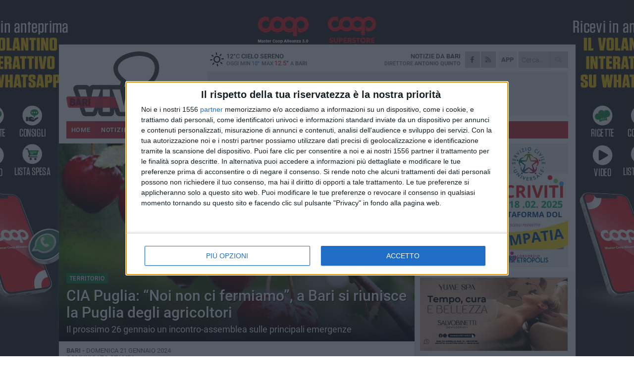

--- FILE ---
content_type: text/html; charset=utf-8
request_url: https://www.bariviva.it/notizie/cia-puglia-noi-non-ci-fermiamo-a-bari-si-riunisce-la-puglia-degli-agricoltori/
body_size: 20876
content:
<!DOCTYPE html>
<html lang="it" class="response svg fxd ">
<head prefix="og: http://ogp.me/ns# fb: http://ogp.me/ns/fb#">
    <title>CIA Puglia: “Noi non ci fermiamo”, a Bari si riunisce la Puglia degli agricoltori</title>
    <meta name="description" content="Il prossimo 26 gennaio un incontro-assemblea sulle principali emergenze " />
<meta name="viewport" content="width=device-width, initial-scale=1.0">    <meta name="apple-mobile-web-app-title" content="BariViva">
    <meta name="apple-mobile-web-app-status-bar-style" content="black-translucent">
<link rel="canonical" href="https://www.bariviva.it/notizie/cia-puglia-noi-non-ci-fermiamo-a-bari-si-riunisce-la-puglia-degli-agricoltori/" />    <link rel="amphtml" href="https://www.bariviva.it/amp/notizie/cia-puglia-noi-non-ci-fermiamo-a-bari-si-riunisce-la-puglia-degli-agricoltori/" />                    <link rel="apple-touch-icon" href="https://static.gocity.it/bariviva/img/touch-60.png">
    <link rel="apple-touch-icon" sizes="76x76" href="https://static.gocity.it/bariviva/img/touch-76.png">
    <link rel="apple-touch-icon" sizes="120x120" href="https://static.gocity.it/bariviva/img/touch-120.png">
    <link rel="apple-touch-icon" sizes="152x152" href="https://static.gocity.it/bariviva/img/touch-152.png">
    <link rel="icon" href="https://static.gocity.it/bariviva/img/favicon.ico" type="image/x-icon" />
    <link rel="icon" type="image/png" href="https://static.gocity.it/bariviva/img/favicon-32x32.png" sizes="32x32" />
    <link rel="icon" type="image/png" href="https://static.gocity.it/bariviva/img/favicon-16x16.png" sizes="16x16" />
    <link rel="alternate" type="application/rss+xml" href="https://www.bariviva.it/rss/" title="RSS feed BariViva" />
    <meta property="og:type" content="article" />
<meta property="og:url" content="https://www.bariviva.it/notizie/cia-puglia-noi-non-ci-fermiamo-a-bari-si-riunisce-la-puglia-degli-agricoltori/" />    <meta property="og:site_name" content="BariViva" />
<meta property="fb:app_id" content="468709354289690" />    <meta property="fb:pages" content="117976425539553" /><meta property="article:publisher" content="117976425539553" />    <meta property="og:title" content="CIA Puglia: “Noi non ci fermiamo”, a Bari si riunisce la Puglia degli agricoltori" />
    <meta property="og:description" content="Il prossimo 26 gennaio un incontro-assemblea sulle principali emergenze " />
    <meta property="og:image" content="https://bari.gocity.it/library/media/pioggia.jpg" />
    <meta property="article:section" content="Territorio" />
    <meta property="article:published_time" content="2024-01-21T08:00:00 GMT" />
    <meta property="article:modified_time" content="2024-01-19T15:24:30 GMT" />
<meta name="language" content="italian" /><meta name="google-site-verification" content="itugB4OP8UW48JFAh7S8iI_7HnJQH8sYlug-j7RgZtc" /><meta name="msvalidate.01" content="4BFAE9A7E4A3E9C22EA5C6CCD2C5FDE3" />    <link href="/bundles/css?v=dEeyNGnslQSdMQALmI0cEwyeZYLMDaeLtsKTp10fewU1" rel="preload" as="style" /><link href="/bundles/css?v=dEeyNGnslQSdMQALmI0cEwyeZYLMDaeLtsKTp10fewU1" rel="stylesheet"/>

    <link href="/bundles/deferred?v=EI2w7refD0IkrP_INU39w6BvGGKgAPw3aeDdDjBHlqI1" rel="preload" as="style" /><link href="/bundles/deferred?v=EI2w7refD0IkrP_INU39w6BvGGKgAPw3aeDdDjBHlqI1" rel="stylesheet"/>

    <link href="/bundles/icons?v=6URXDt_XKQp7_YTGi-536yZGVljGYpsX7yKYSj3eWm01" rel="preload" as="style" /><link href="/bundles/icons?v=6URXDt_XKQp7_YTGi-536yZGVljGYpsX7yKYSj3eWm01" rel="stylesheet"/>

    <link href="/style?v=142320" rel="stylesheet"><link href="/style?v=142320" rel="stylesheet" /><style>.svg #site-logo { background-image: url('https://static.gocity.it/bariviva/img/logo.svg');} .xmas.svg #site-logo { background-image: url('https://static.gocity.it/bariviva/img/logo-xmas.svg');} .svg .report-index #site .content, .report #site .content .section-logo span {background-image:url('https://static.gocity.it/bariviva/img/ireport.svg');} @media only screen and (max-width: 1023px) {.response.svg .collapse #site-logo { background-image: url('https://static.gocity.it/bariviva/img/logo-text-inv.svg'); }.response.svg.xmas .collapse #site-logo { background-image: url('https://static.gocity.it/bariviva/img/logo-text-inv-xmas.svg');}}
.ads-exp, .ads-exp a{max-height:70px;}</style>
    <script type="application/ld+json">[{ "@context": "http://schema.org", "@type":"WebSite","@id":"#website","name":"BariViva", "alternateName":"BariViva", "url":"https://www.bariviva.it", "potentialAction":{ "@type":"SearchAction","target":"https://www.bariviva.it/cerca/?search={search_term_string}","query-input":"required name=search_term_string"}}, { "@context": "http://schema.org", "@type":"Organization","@id":"#organization","name":"Viva Network","url":"http://www.vivanetwork.it", "logo":"http://www.vivanetwork.it/images/viva-network-logo.png", "sameAs":["https://www.facebook.com/viva24/"]}]</script>
    
        <script type="application/ld+json">{ "@context": "http://schema.org", "@type" : "NewsArticle", "headline" : "CIA Puglia: “Noi non ci fermiamo”, a Bari si riunisce la Puglia degli agricoltori", "alternativeHeadline" : "CIA Puglia: “Noi non ci fermiamo”, a Bari si riunisce la Puglia degli agricoltori. Il prossimo 26 gennaio un incontro-assemblea sulle principali emergenze ", "articleSection": "Territorio", "author":{"@type":"Person","name":"BariViva"}, "dateCreated" : "2024-01-21T08:00:00Z", "datePublished" : "2024-01-21T08:00:00Z", "dateModified" : "2024-01-19T15:24:30Z", "publisher":{"@type":"Organization","name":"BariViva", "logo":{"@type":"ImageObject","url":"https://static.gocity.it/bariviva/img/logo-text.png", "width" : 239, "height" : 36}}, "description" : "\"Noi non ci fermiamo e non ci fermeremo fino a che gli agricoltori e la nostra agricoltura non avranno risposte su tutte le questioni che abbiamo messo in evidenza lo scorso 8 gennaio, durante la conferenza stampa sulle emergenze ancora insolute da cui dipendono il presente e il futuro del comparto primario\". È Gennaro Sicolo, presidente di CIA Puglia e vicepresidente nazionale di CIA Agricoltori Italiani, ad annunciare con queste parole l'incontro-assemblea con gli agricoltori pugliesi a Bari per venerdì 26 gennaio, alle ore 10.30, presso l'Hotel Parco dei Principi.\"Bisogna ripartire subito...", "mainEntityOfPage":{"@type":"URL"}, "url" : "https://www.bariviva.it/notizie/cia-puglia-noi-non-ci-fermiamo-a-bari-si-riunisce-la-puglia-degli-agricoltori/", "image":{"@type":"ImageObject","url":"https://bari.gocity.it/library/media/pioggia.jpg", "width":986, "height":657}}</script>

    
        <style>
    .bubble-color .btn.btn-action { background-color: #127135; border-color: #2A844B; box-shadow: 0px 1px 0px #0F5F2C; }
    .bubble-color h3.story-title, .bubble-color span.story-title, div.bubble.bubble-color { background-color: #137738; border-right: solid 4px #116B32; }
    span.bubble-arrow.bubble-color { border-color: #137738 transparent transparent transparent; }
    div.bubble.bubble-color img { border-color: #0F5F2C; }
    .page-index .index span.title { color: #137738; }
        </style>

    <script async src="//pagead2.googlesyndication.com/pagead/js/adsbygoogle.js"></script>
<link rel="stylesheet" href="https://assets.evolutionadv.it/networkviva_it/networkviva_it-CLS.css"><script src="https://assets.evolutionadv.it/networkviva_it/networkviva_it.new.js" data-cfasync="false"></script>    </head>
<body class="non-graphic collapse splitted news ">
    
    <span class="ads-skin-containter" data-url="/adv/skin/99/"></span>
    <div id="site">
        <div id="main" class="container">
            <div id="header-wrapper">
    <div class="container">
        <header id="header">
            <div id="header-overlay"></div>
            <div id="header-main">
                <div id="header-logo">                    <div id="site-logo" >
                        <a href="/">BariViva</a>
                        <img class="print" src="https://static.gocity.it/bariviva/img/logo.png" />
                    </div>
                    <div id="header-fanpage">
                        <div id="fanpage">
                        <span class="fan-counter">13.297</span>
                            <a id="fanpage-button" href="https://www.facebook.com/bariviva.it/" target="_blank" rel="nofollow">FANPAGE</a>
                        </div>
                    </div>
                </div>
                <div id="header-logo-url" class="print">bariviva.it</div>
                <div id="header-middle">
                    <div id="header-middle-top">
                        <div id="header-meteo">
    <a href="/meteo/" title="Previsioni meteo a Bari"><div id="meteo-header" class="meteo-icon"><canvas width="28" height="28" data-icon="01d" data-color="" class="icon"></canvas></div></a>
        <div class="meteo">
            <a href="/meteo/" title="Previsioni meteo a Bari">
12<span>°C</span> cielo sereno                <div class="meteo-temp">Oggi Min<span class="meteo-min">10°</span>Max<span class="meteo-max">12.5°</span> a <strong>Bari</strong></div>
            </a>
        </div>

                        </div>
                        <div class="search-block">
                            <form action="/cerca/" method="GET">
                                <input type="search" class="search" name="search" placeholder="Cerca..." />
                                <button class="icon"><i class="far fa-search"></i></button>
                            </form>
                        </div>
<a href="http://m.bariviva.it/apps/download/"   target="_blank"  >
                            <div id="header-app">APP</div>
                        </a>                        <div id="header-social">
                            <a href="https://www.facebook.com/bariviva.it" target="_blank"><i class="fab fa-facebook-f social social-facebook"></i></a>                            <a href="/rss/" title="BariViva - Feed Rss"><i class="far fa-rss social social-rss"></i></a>
                        </div>
                        <div id="header-daily">
                            <p class="tagline">Notizie da <strong>Bari</strong><span>Direttore <strong>Antonio Quinto</strong></span></p>
                        </div>
                        <div class="clear"></div>
                    </div>
                    <div id="header-banner">

<div class="ads-containter" data-url="/adv/banner/5/"></div>
                    </div>
                    <div class="clear"></div>
                </div>
                <button type="button" id="menu-toggle" class="btn header-btn">
                    <span class="far fa-2x fa-bars"></span>
                    <span class="btn-undertext">Menu</span>
                </button><div id="mobile-weather">    <a href="/meteo/" title="Previsioni meteo a Bari"><div id="mobile-meteo-header" class="meteo-icon"><canvas width="28" height="28" data-icon="01d" data-color="white" class="icon"></canvas></div></a>
        <div class="meteo">
            <a href="/meteo/" title="Previsioni meteo a Bari">
12<span>°C</span> cielo sereno                <div class="meteo-temp">Oggi Min<span class="meteo-min">10°</span>Max<span class="meteo-max">12.5°</span> a <strong>Bari</strong></div>
            </a>
        </div>
</div>
            </div>
            <div class="clear"></div>
            <div id="menu">
                <nav>
                    <ul>

            <li class="firstitem">
                <a href="/" >HOME</a>
            </li>
            <li class="open">
                <a href="/notizie/" >NOTIZIE</a>
                <span class="expander"></span>
                <ul>
<li ><a href="/notizie/?cat=la-citta">Vita di città</a></li>
<li ><a href="/notizie/?cat=servizi-sociali">Servizi sociali</a></li>
<li class="open"><a href="/notizie/?cat=territorio">Territorio</a></li>
<li ><a href="/notizie/?cat=bandi-e-concorsi">Bandi e concorsi</a></li>
<li ><a href="/notizie/?cat=attualita">Attualità</a></li>
<li ><a href="/notizie/?cat=speciale">Speciale</a></li>
<li ><a href="/notizie/?cat=cronaca">Cronaca</a></li>
<li ><a href="/notizie/?cat=politica">Politica</a></li>
<li ><a href="/notizie/?cat=palazzo-di-citta">Enti locali</a></li>
<li ><a href="/notizie/?cat=turismo">Turismo</a></li>
                </ul>
            </li>
            <li >
                <a href="/sport/" >SPORT</a>
                <span class="expander"></span>
                <ul>
<li ><a href="/sport/?cat=calcio">Calcio</a></li>
<li ><a href="/sport/?cat=nuoto">Nuoto</a></li>
<li ><a href="/sport/?cat=arti-marziali">Arti Marziali</a></li>
<li ><a href="/sport/?cat=tennis">Tennis</a></li>
<li ><a href="/sport/?cat=volley">Volley</a></li>
<li ><a href="/sport/?cat=altri-sport">Altri sport</a></li>
                </ul>
            </li>
            <li >
                <a href="/rubriche/" >RUBRICHE</a>
                <span class="expander"></span>
                <ul>
<li ><a href="/rubriche/t-innova-per-la-tua-impresa/">T-innova per la tua impresa</a></li>
<li ><a href="/rubriche/il-mondo-wealth-management/">Il Mondo Wealth Management</a></li>
                </ul>
            </li>
            <li >
                <a href="/eventi/" >AGENDA</a>
            </li>
            <li >
                <a href="/ireport/" >iREPORT</a>
            </li>
            <li >
                <a href="/meteo/" >METEO</a>
            </li>
            <li >
                <a href="/video/" >VIDEO</a>
            </li>
            <li >
                <a href="/elezioni/" >AMMINISTRATIVE</a>
            </li>
<li class="search-block">
    <form action="/cerca/" method="GET">
        <input type="search" class="search" name="search" placeholder="Cerca..." />
        <button class="icon"><i class="far fa-search"></i></button>
    </form>
</li>
                    </ul>
                </nav>
            </div>
          </header>
    </div>
    <div class="clear"></div>
</div>


            <div class="ads-containter ads-mega ads-mega-page" data-url="/adv/banner/108/"></div>
            <div id="gctyvvadblck"></div>
            <div class="content-wrapper ">
                
                <div class="content-side-wrapper content-first">
                    
    <div class="content categorized">
        <article class=" mode2">
            <ul class="breadcrumbs noborder"><li><i class="far fa-angle-right"></i><a href="/" title="Home">Home</a></li><li><i class="far fa-angle-right"></i><a href="/notizie/" title="Notizie e aggiornamenti">Notizie e aggiornamenti</a></li></ul><script type="application/ld+json">{ "@context": "http://schema.org", "@type" : "BreadcrumbList", "itemListElement": [{ "@type": "ListItem", "position": 1, "item": { "@id": "https://www.bariviva.it/", "name": "Home" } },{ "@type": "ListItem", "position": 2, "item": { "@id": "https://www.bariviva.it/notizie/", "name": "Notizie e aggiornamenti" } }]}</script>
            <header>
                <figure><img src="https://bari.gocity.it/library/media/pioggia.jpg" class="responsive content-img" alt="Agricoltura" /><figcaption class="content-img-caption">Agricoltura</figcaption></figure>
                <div>
                    <span class="category"  style="color:#137738; background-color:#137738">Territorio</span><h1>CIA Puglia: “Noi non ci fermiamo”, a Bari si riunisce la Puglia degli agricoltori</h1><p class="tagline">Il prossimo 26 gennaio un incontro-assemblea sulle principali emergenze <span></span></p>
                </div>
            </header>
            <div class="clear"></div>
            <div class="contentdate">
                <span class="datezone">Bari - </span>domenica 21 gennaio 2024
                                <span class="subtype">Comunicato Stampa</span>            </div>
            <div class="ads-containter ads-page ads-content" data-url="/adv/banner/80/"></div>            <div class="sharing" data-url="https://www.bariviva.it/notizie/cia-puglia-noi-non-ci-fermiamo-a-bari-si-riunisce-la-puglia-degli-agricoltori/" data-title="CIA Puglia: “Noi non ci fermiamo”, a Bari si riunisce la Puglia degli agricoltori" data-counter="2" data-comments="0" data-app="468709354289690"></div>
            
            <div class="clear"></div>
            <div class="ads-containter ads-custom " ><div id="video-evo-player" class="player_evolution"><span class="evo-label-logo">Powered by <a target="_blank" href="https://evolutiongroup.digital/"><img src="https://evolutiongroup.digital/wp-content/themes/evolution_group/assets/static/logo/logo-evolutiongroup-black.svg" alt="powered by evolution group"></a></span></div></div>
            
            <div class="p first">"<strong>Noi non ci fermiamo e non ci fermeremo fino a che gli agricoltori e la nostra agricoltura non avranno risposte </strong>su tutte le questioni che abbiamo messo in evidenza lo scorso 8 gennaio, durante la conferenza stampa sulle emergenze ancora insolute da cui dipendono il presente e il futuro del comparto primario". È Gennaro Sicolo, presidente di CIA Puglia e vicepresidente nazionale di CIA Agricoltori Italiani, ad annunciare con queste parole l'incontro-assemblea con gli agricoltori pugliesi a Bari per <strong>venerdì 26 gennaio</strong>, <strong>alle ore 10.30,</strong> <strong>presso l'Hotel Parco dei Principi</strong>.<br /><br />"Bisogna ripartire subito dalla riforma della PAC, che così com'è evidenzia limiti e fallimenti evidenti, ma occorre che le istituzioni a tutti i livelli prendano coscienza anche della necessità di interventi che riducano i costi di produzione, dal gasolio alle materie prime", aggiunge Sicolo. <strong>"L'Europa deve essere amica dell'agricoltura, occorre ci metta nelle condizioni di produrre di più, non che freni il comparto addossandogli colpe che non ha</strong>, come sull'ambiente: con miliardi di autovetture che inquinano e migliaia di industrie che scaricano i loro veleni, è ridicolo che si punti il dito sugli agricoltori che, invece, sono custodi dell'ambiente e delle aree rurali di tutto il Vecchio Continente. <strong>Il Governo nazionale punti realmente sul vero Made in Italy che, di questo passo, rischia di scomparire un pezzo alla volta anno dopo anno"</strong>.<br /><br />Per non parlare delle conseguenze di calamità e fitopatie, con gli agricoltori lasciati a se stessi. CIA Agricoltori Italiani di Puglia non si ferma, perché le questioni su cui gli imprenditori agricoli hanno diritto a risposte vere ed efficaci sono sempre di più: lotta alla Xylella, rigenerazione olivicola nei territori colpiti dal batterio, limiti del sistema Agricat, taglio del sostegno all'accesso agevolato alle assicurazioni, concorrenza sleale sempre più sfrontata e selvaggia".<br /><br />Venerdì 26 gennaio, a Bari, si tornerà a discutere anche del sostegno alle filiere, delle misure che garantiscano e applichino i criteri di certificazione e tracciabilità dei prodotti, la situazione delle cartelle esattoriali emesse dai Consorzi di Bonifica commissariati. Un capitolo fondamentale, inoltre, è quello che riguarda le zavorre della burocrazia. Al centro delle rimostranze degli agricoltori ci sono anche le questioni dei contributi e del mancato esonero Irpef: "Così il Governo penalizza soprattutto i giovani. La mobilitazione continua su ciascuna delle questioni evidenziate, compresa la richiesta al Governo di attivare immediatamente il Registro Telematico e tutte le azioni previste da Granaio Italia. Noi non ci fermiamo, l'agricoltura e i nostri agricoltori pretendono risposte".<div class="fb-quote"></div></div>
                    </article>
        
        <ul class="tags bottom"><li>Agricoltura</li></ul>

    <div class="index-wrapper">
        <div class="index-list index-list-mode10 index-list-2">
                <div class="index">
                    
<a href="/notizie/centro-al-setaccio-fermato-un-uomo-mentre-cercava-di-introdursi-in-un-negozio/" ><div class="boxed-img"><img src="https://bari.gocity.it/library/media/bigbox_volanti(2).jpg" alt="Centro al setaccio: fermato un uomo mentre cercava di introdursi in un negozio" /></div></a>                                        <div class="boxed-title boxed-title-dated ">
<span class="date">
                                
                                17 gennaio 2026
                            </span>                        <span class="title"><a href="/notizie/centro-al-setaccio-fermato-un-uomo-mentre-cercava-di-introdursi-in-un-negozio/" >Centro al setaccio: fermato un uomo mentre cercava di introdursi in un negozio</a></span>
                                            </div>
                </div>
                <div class="index">
                    
<a href="/notizie/vortice-maestrale-sugli-strisciuglio-ultimo-atto-un-prosciolto-e-un-assolto/" ><div class="boxed-img"><img src="https://bari.gocity.it/library/media/bigbox_corte.jpg" alt=" &quot;Vortice-Maestrale &quot; sugli Strisciuglio. Ultimo atto: un prosciolto e un assolto" /></div></a>                                        <div class="boxed-title boxed-title-dated ">
<span class="date">
                                
                                17 gennaio 2026
                            </span>                        <span class="title"><a href="/notizie/vortice-maestrale-sugli-strisciuglio-ultimo-atto-un-prosciolto-e-un-assolto/" >&quot;Vortice-Maestrale&quot; sugli Strisciuglio. Ultimo atto: un prosciolto e un assolto</a></span>
                                            </div>
                </div>
        </div>
    </div>
        
<div class="ads-containter ads-custom  ads-page ads-content ads-content-btm"><div class="PCT2587"><script>if("none"!=window.getComputedStyle(document.currentScript.parentElement.parentElement).getPropertyValue("display")){var e=document.createElement("ins");e.setAttribute("data-revive-zoneid","2587"),e.setAttribute("data-revive-id","e590432163035a6e5fc26dac29dd7e0b"),document.currentScript.parentElement.appendChild(e)}</script><script async src="//adv.presscommtech.com/www/delivery/asyncjs.php"></script></div></div>
        <div class="comments" id="comments"><div class="fb-comments" data-href="https://www.bariviva.it/notizie/cia-puglia-noi-non-ci-fermiamo-a-bari-si-riunisce-la-puglia-degli-agricoltori/" data-width="100%" data-numposts="5" ></div><div class="clear"></div></div>
        <ins data-revive-zoneid="2584" data-revive-id="e590432163035a6e5fc26dac29dd7e0b"></ins><script async src="//adv.presscommtech.com/www/delivery/asyncjs.php"></script>
<div class="ads-containter ads-page" data-url="/adv/banner/93/"></div>
<div class="ads-containter ads-page" data-url="/adv/banner/81/"></div>
 <div class="ads ads-responsive g-ads" ><ins class="adsbygoogle" style="display:block;width:468px;height:60px" data-ad-client="ca-pub-7787459891407465" data-ad-slot="7721169835" ></ins><script>(adsbygoogle = window.adsbygoogle || []).push({});</script></div>
        
            <div class="story-wrapper tag-story">
            <span class="story-title bubble">Altri contenuti a tema</span>
            <span class="bubble-arrow"></span>
        <div class="story-list">
                <div class="story ">
                        
                            <a href="/notizie/contro-il-racket-assistenza-gratuita-e-fondi-per-chi-denuncia-patto-per-le-aziende-agricole/" >
                                <img src="https://bari.gocity.it/library/media/big_whatsapp_image_2025_10_31_at_113221j.jpg" alt="Contro il racket assistenza gratuita e fondi per chi denuncia: patto per le aziende agricole" />
                            </a>
                                                                                                <span class="title"><a href="/notizie/contro-il-racket-assistenza-gratuita-e-fondi-per-chi-denuncia-patto-per-le-aziende-agricole/" >Contro il racket assistenza gratuita e fondi per chi denuncia: patto per le aziende agricole</a></span>
<span class="subtitle">Accordo tra Associazione Antiracket, CIA Agricoltori Italiani Levante e comuni del Barese e della Bat</span>                </div>
                <div class="story ">
                        
                            <a href="/notizie/la-minaccia-dei-pappagallini-verdi-e-dei-cinghiali-le-richieste-di-cia-levante-bari-bat/" >
                                <img src="https://bari.gocity.it/library/media/big_ciliegie_per_terra_dopo_un_attacco_dei_parrocchetti.jpg" alt="La minaccia dei pappagallini verdi e dei cinghiali, le richieste di CIA Levante Bari-Bat" />
                            </a>
                                                                        <span class="storycategory"   style="color:#174dab;background-color:#174dab"  >Attualità</span>                        <span class="title"><a href="/notizie/la-minaccia-dei-pappagallini-verdi-e-dei-cinghiali-le-richieste-di-cia-levante-bari-bat/" >La minaccia dei pappagallini verdi e dei cinghiali, le richieste di CIA Levante Bari-Bat</a></span>
<span class="subtitle">Il presidente Giuseppe De Noia: &#171;Ingenti danni alle colture. Chiediamo di accelerare il piano di contenimento&#187;</span>                </div>
                <div class="story ">
                        
                            <a href="/notizie/dai-rifiuti-alla-campagna-fino-allo-stop-al-fotovoltaico-selvaggio-confronto-sulla-citta-metropolitana-di-bari/" >
                                <img src="https://bari.gocity.it/library/media/big_whatsapp_image_2025_08_29_at_091632j.jpg" alt="Dai rifiuti alla campagna fino allo stop al fotovoltaico selvaggio: confronto sulla citt&#224; metropolitana di Bari" />
                            </a>
                                                                                                <span class="title"><a href="/notizie/dai-rifiuti-alla-campagna-fino-allo-stop-al-fotovoltaico-selvaggio-confronto-sulla-citta-metropolitana-di-bari/" >Dai rifiuti alla campagna fino allo stop al fotovoltaico selvaggio: confronto sulla citt&#224; metropolitana di Bari</a></span>
<span class="subtitle">Lungo incontro tra i rappresentanti istituzionali e Cia-Agricoltori Italiani Puglia</span>                </div>
                <div class="story ">
                        
                            <a href="/notizie/agricoltura-sostenibilita-e-innovazione-di-processo-il-25-luglio-alla-lum-di-casamassima-il-convegno-bio4salt/" >
                                <img src="https://bari.gocity.it/library/media/big_whatsapp_image_2025_07_21_at_174338j.jpg" alt="Agricoltura, sostenibilit&#224; e innovazione di processo: il 25 luglio alla LUM di Casamassima il convegno BIO4SALT" />
                            </a>
                                                                        <span class="storycategory"   style="color:#f9d51a;background-color:#f9d51a"  >Speciale</span>                        <span class="title"><a href="/notizie/agricoltura-sostenibilita-e-innovazione-di-processo-il-25-luglio-alla-lum-di-casamassima-il-convegno-bio4salt/" >Agricoltura, sostenibilit&#224; e innovazione di processo: il 25 luglio alla LUM di Casamassima il convegno BIO4SALT</a></span>
<span class="subtitle">Dibattito sul tema &quot;Innovazioni sostenibili per gli agroecosistemi di oggi e di domani e applicazioni nelle filiere agricole regionali”</span>                </div>
                <div class="story ">
                        
                            <a href="/notizie/ue-nel-2024-stangata-da-1-miliardo-sull-agricoltura-pugliese-per-siccita-e-eventi-estremi/" >
                                <img src="https://bari.gocity.it/library/media/big_markus_spiske_agricoltura_unsplash.jpg" alt="Puglia, nel 2024 stangata da 1 miliardo sull&#39;agricoltura per siccit&#224; e eventi estremi" />
                            </a>
                                                                                                <span class="title"><a href="/notizie/ue-nel-2024-stangata-da-1-miliardo-sull-agricoltura-pugliese-per-siccita-e-eventi-estremi/" >Puglia, nel 2024 stangata da 1 miliardo sull&#39;agricoltura per siccit&#224; e eventi estremi</a></span>
<span class="subtitle">Coldiretti Puglia: &quot;Serve dare risposte immediate destinando i fondi Pac alle aziende agricole &#39;vere&#39;&quot;</span>                </div>
                <div class="story ">
                        
                            <a href="/notizie/il-ministro-lollobrigida-al-festival-delle-regioni/" >
                                <img src="https://bari.gocity.it/library/media/big_img_20241022_104531.jpg" alt="Il ministro Lollobrigida al Festival delle Regioni: &#171;Fondamentale approccio sistemico all&#39;immigrazione&#187;" />
                            </a>
                                                                        <span class="storycategory"   style="color:#174dab;background-color:#174dab"  >Attualità</span>                        <span class="title"><a href="/notizie/il-ministro-lollobrigida-al-festival-delle-regioni/" >Il ministro Lollobrigida al Festival delle Regioni: &#171;Fondamentale approccio sistemico all&#39;immigrazione&#187;</a></span>
<span class="subtitle">Ospite in video collegamento ha tracciato le linee delle principali azioni da mettere in campo in agricoltura</span>                </div>
                <div class="story ">
                        
                            <a href="/notizie/allarme-pappagallini-verdi-danni-per-migliaia-di-euro-nelle-campagne-del-barese/" >
                                <img src="https://bari.gocity.it/library/media/big_danni_da_pappagalli_09.jpg" alt="Allarme pappagallini verdi: danni per migliaia di euro nelle campagne del Barese" />
                            </a>
                                                                                                <span class="title"><a href="/notizie/allarme-pappagallini-verdi-danni-per-migliaia-di-euro-nelle-campagne-del-barese/" >Allarme pappagallini verdi: danni per migliaia di euro nelle campagne del Barese</a></span>
<span class="subtitle">CIA Levante: &#171;La Regione Puglia adotti e dia il via a un vasto piano di contenimento&#187;</span>                </div>
                <div class="story ">
                        
                            <a href="/notizie/grano-al-porto-di-bari-la-protesta-degli-agricoltori-dieci-richieste-alla-politica/" >
                                <img src="https://bari.gocity.it/library/media/big_20230911_103825.jpg" alt="Grano, al porto di Bari la protesta degli agricoltori: dieci richieste alla politica" />
                            </a>
                                                                        <span class="storycategory"   style="color:#6B4645;background-color:#6B4645"  >Scuola e Lavoro</span>                        <span class="title"><a href="/notizie/grano-al-porto-di-bari-la-protesta-degli-agricoltori-dieci-richieste-alla-politica/" >Grano, al porto di Bari la protesta degli agricoltori: dieci richieste alla politica</a></span>
<span class="subtitle">Cia Puglia: &#171;Servono controlli in porti e magazzini, attivazione Granaio Italia, sostegno alla produzione, Cun&#187;</span>                </div>
        </div>
    </div>

<div class="ads-containter ads-custom  ads-page ads-content"><div class="PCT2588"><script>if("none"!=window.getComputedStyle(document.currentScript.parentElement.parentElement).getPropertyValue("display")){var e=document.createElement("ins");e.setAttribute("data-revive-zoneid","2588"),e.setAttribute("data-revive-id","e590432163035a6e5fc26dac29dd7e0b"),document.currentScript.parentElement.appendChild(e)}</script><script async src="//adv.presscommtech.com/www/delivery/asyncjs.php"></script></div></div>
<div class="banner banner-color banner-newsletter">
    <div class="banner-right-side">
        <div class="banner-right-side-inside">
            <span class="newsletter-title">Iscriviti alla Newsletter</span>
<form action="/newsletter/" data-ajax="true" data-ajax-loading="#newsletter-loading" data-ajax-mode="replace" data-ajax-update="#newsletter-result" id="form0" method="post">                <input class="text buttoned" name="email" id="email" placeholder="Indirizzo e-mail" data-val="true" type="email" />
                        <button type="submit" class="button buttoned" id="newsletter-signup">Iscriviti</button>
                        <span class="newsletter-result" id="newsletter-result"></span>
                        <span class="newsletter-loading" id="newsletter-loading" style="display:none"><img src="/contents/img/UI/rolling.gif" alt="loading"/></span>
                        <span class="newsletter-validation-error" data-valmsg-for="email" data-valmsg-replace="true"></span>
</form>        </div><span class="bubble-arrow"></span>
        <span class="newsletter-info">Iscrivendoti accetti i <a href="/info/privacy/newsletter/" rel="nofollow">termini</a> e la <a href="/info/privacy/" rel="nofollow">privacy policy</a></span>
    </div>
    <div class="banner-left-side">
        <img src="/contents/img/UI/newsletter-email.png" alt="Newsletter" width="100"/>
        <div class="clear"></div>
        Ricevi aggiornamenti e contenuti da Bari <span>gratis</span> nella tua e-mail
    </div>
    <div class="clear"></div>
</div>
        
    <div class="index-wrapper">
        <div class="index-list index-list-mode10 index-list-8">
                <div class="index">
                    
<a href="/sport/bari-juve-stabia-le-probabili-formazioni-e-dove-vederla/" ><div class="boxed-img"><img src="https://bari.gocity.it/library/media/bigbox_img_20251204_wa0079.jpg" alt="Bari-Juve Stabia, le probabili formazioni e dove vederla" /></div></a>                                        <div class="boxed-title boxed-title-dated ">
<span class="date">
                                
                                17 gennaio 2026
                            </span>                        <span class="title"><a href="/sport/bari-juve-stabia-le-probabili-formazioni-e-dove-vederla/" >Bari-Juve Stabia, le probabili formazioni e dove vederla</a></span>
                                            </div>
                </div>
                <div class="index">
                    
<a href="/notizie/il-cordoglio-della-ssc-bari-per-la-morte-di-rocco-commisso/" ><div class="boxed-img"><img src="https://bari.gocity.it/library/media/bigbox_r_commisso.jpg" alt="Il cordoglio della SSC Bari per la morte di Rocco Commisso" /></div></a>                                        <div class="boxed-title boxed-title-dated ">
<span class="date">
                                
                                17 gennaio 2026
                            </span>                        <span class="title"><a href="/notizie/il-cordoglio-della-ssc-bari-per-la-morte-di-rocco-commisso/" >Il cordoglio della SSC Bari per la morte di Rocco Commisso</a></span>
                                            </div>
                </div>
                <div class="index">
                    
<a href="/notizie/lavori-sulla-linea-bari-napoli-la-nota-di-rfi/" ><div class="boxed-img"><img src="https://bari.gocity.it/library/media/bigbox_linea_av_ac_napoli_bari_rfi_attiva_nuovo_collegamento_in_variante_fra_cancello_e_frasso_telesinoj.jpg" alt="Lavori sulla linea Bari-Napoli: la nota di RFI" /></div></a>                                        <div class="boxed-title boxed-title-dated ">
<span class="date">
                                
                                17 gennaio 2026
                            </span>                        <span class="title"><a href="/notizie/lavori-sulla-linea-bari-napoli-la-nota-di-rfi/" >Lavori sulla linea Bari-Napoli: la nota di RFI</a></span>
                                            </div>
                </div>
                <div class="index">
                    
<a href="/notizie/emiliano-consulente-di-decaro-picaro-evidente-smentita-discontinuita/" ><div class="boxed-img"><img src="https://bari.gocity.it/library/media/bigbox_picaroj.jpg" alt="Emiliano consulente di Decaro, Picaro:  &quot;Evidente smentita discontinuità &quot;" /></div></a>                                        <div class="boxed-title boxed-title-dated ">
<span class="date">
                                
                                17 gennaio 2026
                            </span>                        <span class="title"><a href="/notizie/emiliano-consulente-di-decaro-picaro-evidente-smentita-discontinuita/" >Emiliano consulente di Decaro, Picaro: &quot;Evidente smentita discontinuit&#224;&quot;</a></span>
                                            </div>
                </div>
                <div class="index">
                    
<a href="/notizie/partito-il-progetto-filia-al-liceo-socrate-di-bari-educazione-alla-sessualita-e-alla-salute-nelle-scuole/" ><div class="boxed-img"><img src="https://bari.gocity.it/library/media/bigbox_educazione_alla_sessualit_liceo_socrate.jpg" alt="Partito il progetto  &quot;FILIA &quot; al Liceo Socrate di Bari: educazione alla sessualità e alla salute nelle scuole" /></div></a>                                        <div class="boxed-title boxed-title-dated ">
<span class="date">
                                
                                17 gennaio 2026
                            </span>                        <span class="title"><a href="/notizie/partito-il-progetto-filia-al-liceo-socrate-di-bari-educazione-alla-sessualita-e-alla-salute-nelle-scuole/" >Partito il progetto &quot;FILIA&quot; al Liceo Socrate di Bari: educazione alla sessualit&#224; e alla salute nelle scuole</a></span>
                                            </div>
                </div>
                <div class="index">
                    
<a href="/notizie/aperidonna-2026-a-bari-la-presentazione-laila-figlia-dei-cedri-e-del-mare/" ><div class="boxed-img"><img src="https://bari.gocity.it/library/media/bigbox_libro1.jpg" alt="Aperidonna 2026: a Bari la presentazione &quot;Laila, figlia dei Cedri e del Mare &quot;" /></div></a>                                        <div class="boxed-title boxed-title-dated ">
<span class="date">
                                
                                17 gennaio 2026
                            </span>                        <span class="title"><a href="/notizie/aperidonna-2026-a-bari-la-presentazione-laila-figlia-dei-cedri-e-del-mare/" >Aperidonna 2026: a Bari la presentazione&quot;Laila, figlia dei Cedri e del Mare&quot;</a></span>
                                            </div>
                </div>
                <div class="index">
                    
<a href="/notizie/presentata-la-giunta-decaro-tutti-i-nomi/" ><div class="boxed-img"><img src="https://bari.gocity.it/library/media/bigbox_screenshot_2026_01_16_17_35_44_794_com.facebook.katana_edit.jpg" alt="Presentata la Giunta Decaro - TUTTI I NOMI" /></div></a>                                        <div class="boxed-title boxed-title-dated ">
<span class="date">
                                
                                16 gennaio 2026
                            </span>                        <span class="title"><a href="/notizie/presentata-la-giunta-decaro-tutti-i-nomi/" >Presentata la Giunta Decaro - TUTTI I NOMI</a></span>
                                            </div>
                </div>
                <div class="index">
                    
<a href="/sport/bari-juve-stabia-25-i-convocati-di-mister-vivarini/" ><div class="boxed-img"><img src="https://bari.gocity.it/library/media/bigbox_6716_pdeo9nrg3dou69q1evtbj.jpg" alt="Bari-Juve Stabia, 25 i convocati di mister Vivarini" /></div></a>                                        <div class="boxed-title boxed-title-dated ">
<span class="date">
                                
                                16 gennaio 2026
                            </span>                        <span class="title"><a href="/sport/bari-juve-stabia-25-i-convocati-di-mister-vivarini/" >Bari-Juve Stabia, 25 i convocati di mister Vivarini</a></span>
                                            </div>
                </div>
        </div>
    </div>

    </div>

                </div>
                <div class="right-side-wrapper">
                    
    
    
    <div class="ads-containter ads-side" data-url="/adv/banner/80/"></div>
    <div class="right-pack">
<div class="ads-containter ads-side" data-url="/adv/banner/93/"></div>
<div class="ads-containter ads-side" data-url="/adv/banner/81/"></div>
<div class="ads-native-container " data-url="/adv/native/31/"></div><div class="clear"></div>

<div class="ads-containter ads-custom  ads-side"><div class="PCT2587"><script>if("none"!=window.getComputedStyle(document.currentScript.parentElement.parentElement).getPropertyValue("display")){var e=document.createElement("ins");e.setAttribute("data-revive-zoneid","2587"),e.setAttribute("data-revive-id","e590432163035a6e5fc26dac29dd7e0b"),document.currentScript.parentElement.appendChild(e)}</script><script async src="//adv.presscommtech.com/www/delivery/asyncjs.php"></script></div></div>
    </div>
    <div class="right-pack right-pack-light">
<div class="ads-containter ads-custom  ads-side"><div class="PCT2588"><script>if("none"!=window.getComputedStyle(document.currentScript.parentElement.parentElement).getPropertyValue("display")){var e=document.createElement("ins");e.setAttribute("data-revive-zoneid","2588"),e.setAttribute("data-revive-id","e590432163035a6e5fc26dac29dd7e0b"),document.currentScript.parentElement.appendChild(e)}</script><script async src="//adv.presscommtech.com/www/delivery/asyncjs.php"></script></div></div>
<div class="ads-containter" data-url="/adv/banner/82/"></div>
        <div id="right-affix">
    <div class="side-wrapper">
            <div class="side-title">Pi&#249; letti questa settimana</div>
        <div class="side-list">
                <div class="side ">
                    <a href="/notizie/bagliore-tra-sammichele-e-casamassima-non-era-un-meteorite/" >
                        
<img src="https://bari.gocity.it/library/media/box_bagliore_nelle_campagne.jpg" alt="Bagliore tra Sammichele e Casamassima: non era un meteorite" />                                                                            <span class="date">marted&#236; 13 gennaio</span>
                                                <span class="title">Bagliore tra Sammichele e Casamassima: non era un meteorite</span>
                    </a>
                </div>
                <div class="side ">
                    <a href="/notizie/tentato-omicidio-e-omicidio-nel-carcere-di-bari-due-arresti/" >
                        
<img src="https://bari.gocity.it/library/media/box_img_20240817_222612.jpg" alt="Tentato omicidio e omicidio nel carcere di Bari, due arresti" />                                                                            <span class="date">gioved&#236; 15 gennaio</span>
                                                <span class="title">Tentato omicidio e omicidio nel carcere di Bari, due arresti</span>
                    </a>
                </div>
                <div class="side ">
                    <a href="/notizie/auto-in-fiamme-sulla-sp-172-tra-turi-e-casamassima/" >
                        
<img src="https://bari.gocity.it/library/media/box_img_20260110_wa0067.jpg" alt="Auto in fiamme sulla sp 172 tra Turi e Casamassima" />                                                                            <span class="date">sabato 10 gennaio</span>
                                                <span class="title">Auto in fiamme sulla sp 172 tra Turi e Casamassima</span>
                    </a>
                </div>
                <div class="side ">
                    <a href="/notizie/bagliore-tra-casamassima-e-valenzano-visto-nei-comuni-limitrofi-ipotesi-meteorite/" >
                        
<img src="https://bari.gocity.it/library/media/box_bagliore_nelle_campagne.jpg" alt="Bagliore tra Casamassima e Valenzano visto nei comuni limitrofi: ipotesi meteorite" />                                                                            <span class="date">luned&#236; 12 gennaio</span>
                                                <span class="title">Bagliore tra Casamassima e Valenzano visto nei comuni limitrofi: ipotesi meteorite</span>
                    </a>
                </div>
                <div class="side ">
                    <a href="/notizie/nasce-quartiere-museo-a-bari-21-murales-attirano-i-visitatori/" >
                        
<img src="https://bari.gocity.it/library/media/box_g124_san_paolo_3.jpg" alt="Nasce Quartiere Museo a Bari: 21 murales attirano i visitatori" />                                                                            <span class="date">luned&#236; 12 gennaio</span>
                                                <span class="title">Nasce Quartiere Museo a Bari: 21 murales attirano i visitatori</span>
                    </a>
                </div>
                <div class="side ">
                    <a href="/notizie/mori-in-cella-a-bari-non-fu-suicidio-fu-ammazzato-perche-dava-fastidio/" >
                        
<img src="https://bari.gocity.it/library/media/box_8406835_10132150_lacarpia_turturo_omicidio_gravina_demenza.jpg" alt="Mor&#236; in cella a Bari: &#171;Non fu suicidio: fu ammazzato perch&#233; dava fastidio&#187;" />                                                                            <span class="date">gioved&#236; 15 gennaio</span>
                                                <span class="title">Mor&#236; in cella a Bari: &#171;Non fu suicidio: fu ammazzato perch&#233; dava fastidio&#187;</span>
                    </a>
                </div>
        </div>
    </div>
         <div class="ads  g-ads" ><ins class="adsbygoogle" style="display:block;width:300px;height:250px" data-ad-client="ca-pub-7787459891407465" data-ad-slot="3082067039" ></ins><script>(adsbygoogle = window.adsbygoogle || []).push({});</script></div>
    </div></div>


    

                </div>
            </div>
            <div class="clear"></div>
            <div class="clear"></div>
<div id="prefooter-wrapper">
    <div class="container">
<nav id="footer-menu">
        <ul>
                <li class="container"><a href="/notizie/" title="Notizie" >Notizie da Bari</a>
                        <ul>
<li><a href="/notizie/?cat=la-citta" title="Vita di città">Vita di città</a></li><li><a href="/notizie/?cat=servizi-sociali" title="Servizi sociali">Servizi sociali</a></li><li><a href="/notizie/?cat=territorio" title="Territorio">Territorio</a></li><li><a href="/notizie/?cat=bandi-e-concorsi" title="Bandi e concorsi">Bandi e concorsi</a></li><li><a href="/notizie/?cat=attualita" title="Attualità">Attualità</a></li><li><a href="/notizie/?cat=speciale" title="Speciale">Speciale</a></li><li><a href="/notizie/?cat=cronaca" title="Cronaca">Cronaca</a></li><li><a href="/notizie/?cat=politica" title="Politica">Politica</a></li><li><a href="/notizie/?cat=palazzo-di-citta" title="Enti locali">Enti locali</a></li><li><a href="/notizie/?cat=turismo" title="Turismo">Turismo</a></li>                        </ul>
                </li>
                <li class="container"><a href="/sport/" title="Sport" >Notizie sportive</a>
                        <ul>
<li><a href="/sport/?cat=calcio" title="Calcio">Calcio</a></li><li><a href="/sport/?cat=nuoto" title="Nuoto">Nuoto</a></li><li><a href="/sport/?cat=arti-marziali" title="Arti Marziali">Arti Marziali</a></li><li><a href="/sport/?cat=tennis" title="Tennis">Tennis</a></li><li><a href="/sport/?cat=volley" title="Volley">Volley</a></li><li><a href="/sport/?cat=altri-sport" title="Altri sport">Altri sport</a></li>                        </ul>
                </li>
                <li class="container"><a href="/rubriche/" title="Rubriche" >Le Rubriche di BariViva</a>
                        <ul>
<li><a href="/rubriche/t-innova-per-la-tua-impresa/" title="T-innova per la tua impresa">T-innova per la tua impresa</a></li><li><a href="/rubriche/il-mondo-wealth-management/" title="Il Mondo Wealth Management">Il Mondo Wealth Management</a></li>                        </ul>
                </li>
                <li class="container"><a href="/eventi/" title="Agenda eventi" >Agenda eventi di Bari</a>
                </li>
                <li class="container"><a href="/ireport/" title="iReport le segnalazioni dei lettori" >Segnalazioni iReport</a>
                </li>
                <li class="container"><a href="/meteo/" title="Previsioni meteo per Bari" >Previsioni meteo</a>
                </li>
                <li class="container"><a href="/video/" title="BariViva TV: i video della redazione" >Video</a>
                </li>
                <li class="container"><a href="/elezioni/" title="Elezioni amministrative" >Elezioni amministrative 2019 a Bari</a>
                </li>
        </ul>
</nav>


        <div class="fixed-block-wrapper">
            <div class="fixed-block" id="footer-side">
<a href="http://m.bariviva.it/apps/download/"  target="_blank" >
                                                   <div id="footer-app-logo" class="left" style="background-image: url('https://static.gocity.it/bariviva/img/app.png')" ></div>
<div id="footer-app-qrcode" class="left" style="background-image: url('https://static.gocity.it/bariviva/img/app-qr.png')" ></div>                                                   <div id="footer-app">
                                                       <span>BariViva APP</span>
                                                       <p>
                                                           Scarica l&#39;applicazione per iPhone, iPad e Android e ricevi notizie push
                                                       </p>
                                                   </div>
                                               </a>
                    <div class="clear"></div>
                <div class="other-block"><a id="newsletter"></a>
                    <span>Iscriviti alla Newsletter</span>
                    <p>
                        Registrati per ricevere aggiornamenti e contenuti da Bari nella tua casella di posta <small>Iscrivendoti accetti i <a href="/info/privacy/newsletter/" rel="nofollow">termini</a> e la <a href="/info/privacy/" rel="nofollow">privacy policy</a></small>
                    </p>
<form action="/newsletter/" data-ajax="true" data-ajax-loading="#ft-newsletter-loading" data-ajax-mode="replace" data-ajax-update="#ft-newsletter-result" id="form1" method="post">                        <span class="newsletter-result" id="ft-newsletter-result"></span>
                        <span class="newsletter-loading" id="ft-newsletter-loading"><img src="/contents/img/UI/rolling.gif" alt="loading" /></span>
                        <span class="newsletter-validation-error" data-valmsg-for="email" data-valmsg-replace="true"></span>
                        <input class="text buttoned" name="email" id="ft-email" placeholder="Indirizzo e-mail" data-val="true" type="email" />
                        <button type="submit" class="button buttoned" id="ft-newsletter-signup">Iscriviti</button>
</form>                </div>
            </div>
            <div class="clear"></div>
        </div>
    </div>
    <div class="clear"></div>
</div>
<div id="footer-wrapper">
    <div class="container">      
            <div id="footer-logo">
                <a title="InnovaNews" href="http://www.innovanews.it" rel="nofollow" target="_blank"><img alt="InnovaNews" src="https://static.gocity.it/bariviva/img/innovanews.svg" /></a>
            </div>
            <div id="footer-links">
        <ul>
                <li ><a href="/info/" title="Contatti"  >Contatti</a></li>
                <li ><a href="/info/privacy/" title="Policy e Privacy"  >Policy e Privacy</a></li>
                <li class="badge"><a href="https://www.gocity.it/" title="GoCity News Platform"  rel="nofollow"   target="_blank" >GoCity News Platform</a></li>
        </ul>
   </div>

        <div class="clear"></div>
    </div>
</div>
<div id="postfooter-wrapper"><div class="container" id="postfooter"><div id="footer-daily">Notizie da <strong>Bari</strong><span>Direttore <strong>Antonio Quinto</strong></span></div>&#169; 2001-2026 BariViva &#232; un portale gestito da InnovaNews srl. Partita iva 08059640725. Testata giornalistica registrata presso il Tribunale di Trani. Tutti i diritti riservati.
</div></div>
<div id="network-footer-wrapper">
        <div class="container">
<div id="network-footer-logo"><a   title="Viva Network"     href="http://www.vivanetwork.it" rel="nofollow" target="_blank"  ><img   alt="Viva Network"   src="https://static.gocity.it/traniviva/img/network.svg" /></a></div>            <div id="network-footer-links">
                    <ul>
                            <li class="network-current"><a href="https://www.bariviva.it" title="Notizie da BariViva"   rel="nofollow"   >Bari</a></li>
                            <li ><a href="https://www.andriaviva.it" title="Notizie da AndriaViva"   rel="nofollow"   >Andria</a></li>
                            <li ><a href="https://www.barlettaviva.it" title="Notizie da BarlettaViva"   rel="nofollow"   >Barletta</a></li>
                            <li ><a href="https://www.bisceglieviva.it" title="Notizie ed eventi da BisceglieViva"   rel="nofollow"   >Bisceglie</a></li>
                            <li ><a href="https://www.bitontoviva.it" title="Notizie da BitontoViva"   rel="nofollow"   >Bitonto</a></li>
                            <li ><a href="https://www.canosaviva.it" title="Notizie di Canosa di Puglia da CanosaViva"   rel="nofollow"   >Canosa</a></li>
                            <li ><a href="https://www.cerignolaviva.it" title="Notizie di Cerignola da CerignolaViva"   rel="nofollow"   >Cerignola</a></li>
                            <li ><a href="https://www.coratoviva.it" title="Notizie da CoratoViva"   rel="nofollow"   >Corato</a></li>
                            <li ><a href="https://www.giovinazzoviva.it" title="Notizie da GiovinazzoViva"   rel="nofollow"   >Giovinazzo</a></li>
                            <li ><a href="http://www.margheritaviva.it" title="Notizie da MargheritaViva"   rel="nofollow"   >Margherita di Savoia</a></li>
                            <li ><a href="http://www.minervinoviva.it" title="Notizie di Minervino Murge da MinervinoViva"   rel="nofollow"   >Minervino</a></li>
                            <li ><a href="http://www.modugnoviva.it" title="Notizie da ModugnoViva"   rel="nofollow"   >Modugno</a></li>
                            <li ><a href="https://www.molfettaviva.it" title="Notizie da MolfettaViva"   rel="nofollow"   >Molfetta</a></li>
                            <li ><a href="https://www.pugliaviva.it" title="Notizie dalla Puglia"   rel="nofollow"   >Puglia</a></li>
                            <li ><a href="https://www.ruvoviva.it" title="Notizie di Ruvo di Puglia da RuvoViva"   rel="nofollow"   >Ruvo</a></li>
                            <li ><a href="http://www.sanferdinandoviva.it" title="Notizie di San Ferdinando di Puglia da SanFerdinandoViva"   rel="nofollow"   >San Ferdinando</a></li>
                            <li ><a href="http://www.spinazzolaviva.it" title="Notizie da SpinazzolaViva"   rel="nofollow"   >Spinazzola</a></li>
                            <li ><a href="https://www.terlizziviva.it" title="Notizie da TerlizziViva"   rel="nofollow"   >Terlizzi</a></li>
                            <li ><a href="https://www.traniviva.it" title="Notizie ed eventi da TraniViva"   rel="nofollow"   >Trani</a></li>
                            <li ><a href="http://www.trinitapoliviva.it" title="Notizie da TrinitapoliViva"   rel="nofollow"   >Trinitapoli</a></li>
                    </ul>
            </div>
        </div>
</div>
        </div>
    </div>
    <script src="/Scripts/ads.js" type="text/javascript"></script>

<div class="ads-mobile-wrapper" id="ads-109"><div class="ads-containter ads-mobile" data-url="/adv/banner/109/"></div></div>
    <div id="gctyvvadblck-data"><div><i class="gctyvvadblck-img"></i><span>BariViva funziona grazie ai messaggi pubblicitari che stai bloccando</span>Per mantenere questo sito gratuito ti chiediamo <a href="http://it.wikihow.com/Disattivare-AdBlock" target="_blank">disattivare il tuo AdBlock</a>. Grazie.</div></div>
    <script src="//ajax.googleapis.com/ajax/libs/jquery/2.1.3/jquery.min.js"></script>

    <script src="/bundles/scripts?v=ecZIzUHCqaYEjZn58BtJBt1K1ptLU_t8S7gUdTQS_GM1"></script>

        <!-- Google tag (gtag.js) -->
    <script async src="https://www.googletagmanager.com/gtag/js?id=G-XP4X5FT6SN"></script>
    <script>
        window.dataLayer = window.dataLayer || [];
        function gtag() { dataLayer.push(arguments); }
        gtag('js', new Date());

        gtag('config', 'G-XP4X5FT6SN');
    </script>

    <!-- Google tag (gtag.js) -->
    <script async src="https://www.googletagmanager.com/gtag/js?id=G-4GN0DFQEFF"></script>
    <script>
        window.dataLayer = window.dataLayer || [];
        function gtag() { dataLayer.push(arguments); }
        gtag('js', new Date());

        gtag('config', 'G-4GN0DFQEFF');
    </script>

    
    
    
    

    <script>
        window.addEventListener('DOMContentLoaded', function() {
            if (!jQuery.browser.mobile) {
                var bottom = $("#prefooter-wrapper").outerHeight() + $("#footer-wrapper").outerHeight() + $("#network-footer-wrapper").outerHeight() + $("#postfooter-wrapper").outerHeight() + 10;
                if ($(window).width() > 718 && $(window).width() < 1024) { bottom = bottom + 1200; }
                function calculateAffix(element, offset) { var top = $(element).offset().top - offset; $(element).affix({ offset: { top: top, bottom: bottom } }); }
 $(document).ajaxStop(function () { setTimeout(function () { calculateAffix("#right-affix", 10); }, 3000); });             }
        });
    </script>


    <div id="fb-root"></div><script>(function (d, s, id) { var fjs = d.getElementsByTagName(s)[0]; if (d.getElementById(id)) return; var js = d.createElement(s); js.id = id; js.src = "//connect.facebook.net/it_IT/sdk.js#xfbml=1&version=v3.2&appId=468709354289690";  fjs.setAttribute('defer',''); fjs.setAttribute('async', ''); fjs.parentNode.insertBefore(js, fjs); }(document, 'script', 'facebook-jssdk'));</script>
<ins data-revive-zoneid="3950" data-revive-id="e590432163035a6e5fc26dac29dd7e0b"></ins><ins data-revive-zoneid="2589" data-revive-id="e590432163035a6e5fc26dac29dd7e0b"></ins><script async src="//adv.presscommtech.com/www/delivery/asyncjs.php"></script><script type="text/javascript" language="JavaScript" src="//codiceisp.shinystat.com/cgi-bin/getcod.cgi?USER=PCT-barivivait&NODW=yes&P=4" async="async"></script>            <!-- InMobi Choice. Consent Manager Tag v3.0 (for TCF 2.2) -->
        <script type="text/javascript" async=true>
            (function () {
                var host = window.location.hostname;
                var element = document.createElement('script');
                var firstScript = document.getElementsByTagName('script')[0];
                var url = 'https://cmp.inmobi.com'
                    .concat('/choice/', 'T_Mzd9bsmxbuZ', '/', host, '/choice.js?tag_version=V3');
                var uspTries = 0;
                var uspTriesLimit = 3;
                element.async = true;
                element.type = 'text/javascript';
                element.src = url;

                firstScript.parentNode.insertBefore(element, firstScript);

                function makeStub() {
                    var TCF_LOCATOR_NAME = '__tcfapiLocator';
                    var queue = [];
                    var win = window;
                    var cmpFrame;

                    function addFrame() {
                        var doc = win.document;
                        var otherCMP = !!(win.frames[TCF_LOCATOR_NAME]);

                        if (!otherCMP) {
                            if (doc.body) {
                                var iframe = doc.createElement('iframe');

                                iframe.style.cssText = 'display:none';
                                iframe.name = TCF_LOCATOR_NAME;
                                doc.body.appendChild(iframe);
                            } else {
                                setTimeout(addFrame, 5);
                            }
                        }
                        return !otherCMP;
                    }

                    function tcfAPIHandler() {
                        var gdprApplies;
                        var args = arguments;

                        if (!args.length) {
                            return queue;
                        } else if (args[0] === 'setGdprApplies') {
                            if (
                                args.length > 3 &&
                                args[2] === 2 &&
                                typeof args[3] === 'boolean'
                            ) {
                                gdprApplies = args[3];
                                if (typeof args[2] === 'function') {
                                    args[2]('set', true);
                                }
                            }
                        } else if (args[0] === 'ping') {
                            var retr = {
                                gdprApplies: gdprApplies,
                                cmpLoaded: false,
                                cmpStatus: 'stub'
                            };

                            if (typeof args[2] === 'function') {
                                args[2](retr);
                            }
                        } else {
                            if (args[0] === 'init' && typeof args[3] === 'object') {
                                args[3] = Object.assign(args[3], { tag_version: 'V3' });
                            }
                            queue.push(args);
                        }
                    }

                    function postMessageEventHandler(event) {
                        var msgIsString = typeof event.data === 'string';
                        var json = {};

                        try {
                            if (msgIsString) {
                                json = JSON.parse(event.data);
                            } else {
                                json = event.data;
                            }
                        } catch (ignore) { }

                        var payload = json.__tcfapiCall;

                        if (payload) {
                            window.__tcfapi(
                                payload.command,
                                payload.version,
                                function (retValue, success) {
                                    var returnMsg = {
                                        __tcfapiReturn: {
                                            returnValue: retValue,
                                            success: success,
                                            callId: payload.callId
                                        }
                                    };
                                    if (msgIsString) {
                                        returnMsg = JSON.stringify(returnMsg);
                                    }
                                    if (event && event.source && event.source.postMessage) {
                                        event.source.postMessage(returnMsg, '*');
                                    }
                                },
                                payload.parameter
                            );
                        }
                    }

                    while (win) {
                        try {
                            if (win.frames[TCF_LOCATOR_NAME]) {
                                cmpFrame = win;
                                break;
                            }
                        } catch (ignore) { }

                        if (win === window.top) {
                            break;
                        }
                        win = win.parent;
                    }
                    if (!cmpFrame) {
                        addFrame();
                        win.__tcfapi = tcfAPIHandler;
                        win.addEventListener('message', postMessageEventHandler, false);
                    }
                };

                makeStub();

                function makeGppStub() {
                    const CMP_ID = 10;
                    const SUPPORTED_APIS = [
                        '2:tcfeuv2',
                        '6:uspv1',
                        '7:usnatv1',
                        '8:usca',
                        '9:usvav1',
                        '10:uscov1',
                        '11:usutv1',
                        '12:usctv1'
                    ];

                    window.__gpp_addFrame = function (n) {
                        if (!window.frames[n]) {
                            if (document.body) {
                                var i = document.createElement("iframe");
                                i.style.cssText = "display:none";
                                i.name = n;
                                document.body.appendChild(i);
                            } else {
                                window.setTimeout(window.__gpp_addFrame, 10, n);
                            }
                        }
                    };
                    window.__gpp_stub = function () {
                        var b = arguments;
                        __gpp.queue = __gpp.queue || [];
                        __gpp.events = __gpp.events || [];

                        if (!b.length || (b.length == 1 && b[0] == "queue")) {
                            return __gpp.queue;
                        }

                        if (b.length == 1 && b[0] == "events") {
                            return __gpp.events;
                        }

                        var cmd = b[0];
                        var clb = b.length > 1 ? b[1] : null;
                        var par = b.length > 2 ? b[2] : null;
                        if (cmd === "ping") {
                            clb(
                                {
                                    gppVersion: "1.1", // must be “Version.Subversion”, current: “1.1”
                                    cmpStatus: "stub", // possible values: stub, loading, loaded, error
                                    cmpDisplayStatus: "hidden", // possible values: hidden, visible, disabled
                                    signalStatus: "not ready", // possible values: not ready, ready
                                    supportedAPIs: SUPPORTED_APIS, // list of supported APIs
                                    cmpId: CMP_ID, // IAB assigned CMP ID, may be 0 during stub/loading
                                    sectionList: [],
                                    applicableSections: [-1],
                                    gppString: "",
                                    parsedSections: {},
                                },
                                true
                            );
                        } else if (cmd === "addEventListener") {
                            if (!("lastId" in __gpp)) {
                                __gpp.lastId = 0;
                            }
                            __gpp.lastId++;
                            var lnr = __gpp.lastId;
                            __gpp.events.push({
                                id: lnr,
                                callback: clb,
                                parameter: par,
                            });
                            clb(
                                {
                                    eventName: "listenerRegistered",
                                    listenerId: lnr, // Registered ID of the listener
                                    data: true, // positive signal
                                    pingData: {
                                        gppVersion: "1.1", // must be “Version.Subversion”, current: “1.1”
                                        cmpStatus: "stub", // possible values: stub, loading, loaded, error
                                        cmpDisplayStatus: "hidden", // possible values: hidden, visible, disabled
                                        signalStatus: "not ready", // possible values: not ready, ready
                                        supportedAPIs: SUPPORTED_APIS, // list of supported APIs
                                        cmpId: CMP_ID, // list of supported APIs
                                        sectionList: [],
                                        applicableSections: [-1],
                                        gppString: "",
                                        parsedSections: {},
                                    },
                                },
                                true
                            );
                        } else if (cmd === "removeEventListener") {
                            var success = false;
                            for (var i = 0; i < __gpp.events.length; i++) {
                                if (__gpp.events[i].id == par) {
                                    __gpp.events.splice(i, 1);
                                    success = true;
                                    break;
                                }
                            }
                            clb(
                                {
                                    eventName: "listenerRemoved",
                                    listenerId: par, // Registered ID of the listener
                                    data: success, // status info
                                    pingData: {
                                        gppVersion: "1.1", // must be “Version.Subversion”, current: “1.1”
                                        cmpStatus: "stub", // possible values: stub, loading, loaded, error
                                        cmpDisplayStatus: "hidden", // possible values: hidden, visible, disabled
                                        signalStatus: "not ready", // possible values: not ready, ready
                                        supportedAPIs: SUPPORTED_APIS, // list of supported APIs
                                        cmpId: CMP_ID, // CMP ID
                                        sectionList: [],
                                        applicableSections: [-1],
                                        gppString: "",
                                        parsedSections: {},
                                    },
                                },
                                true
                            );
                        } else if (cmd === "hasSection") {
                            clb(false, true);
                        } else if (cmd === "getSection" || cmd === "getField") {
                            clb(null, true);
                        }
                        //queue all other commands
                        else {
                            __gpp.queue.push([].slice.apply(b));
                        }
                    };
                    window.__gpp_msghandler = function (event) {
                        var msgIsString = typeof event.data === "string";
                        try {
                            var json = msgIsString ? JSON.parse(event.data) : event.data;
                        } catch (e) {
                            var json = null;
                        }
                        if (typeof json === "object" && json !== null && "__gppCall" in json) {
                            var i = json.__gppCall;
                            window.__gpp(
                                i.command,
                                function (retValue, success) {
                                    var returnMsg = {
                                        __gppReturn: {
                                            returnValue: retValue,
                                            success: success,
                                            callId: i.callId,
                                        },
                                    };
                                    event.source.postMessage(msgIsString ? JSON.stringify(returnMsg) : returnMsg, "*");
                                },
                                "parameter" in i ? i.parameter : null,
                                "version" in i ? i.version : "1.1"
                            );
                        }
                    };
                    if (!("__gpp" in window) || typeof window.__gpp !== "function") {
                        window.__gpp = window.__gpp_stub;
                        window.addEventListener("message", window.__gpp_msghandler, false);
                        window.__gpp_addFrame("__gppLocator");
                    }
                };

                makeGppStub();

                var uspStubFunction = function () {
                    var arg = arguments;
                    if (typeof window.__uspapi !== uspStubFunction) {
                        setTimeout(function () {
                            if (typeof window.__uspapi !== 'undefined') {
                                window.__uspapi.apply(window.__uspapi, arg);
                            }
                        }, 500);
                    }
                };

                var checkIfUspIsReady = function () {
                    uspTries++;
                    if (window.__uspapi === uspStubFunction && uspTries < uspTriesLimit) {
                        console.warn('USP is not accessible');
                    } else {
                        clearInterval(uspInterval);
                    }
                };

                if (typeof window.__uspapi === 'undefined') {
                    window.__uspapi = uspStubFunction;
                    var uspInterval = setInterval(checkIfUspIsReady, 6000);
                }
            })();
        </script>
        <!-- End InMobi Choice. Consent Manager Tag v3.0 (for TCF 2.2) -->
</body>
</html>

--- FILE ---
content_type: text/css; charset=utf-8
request_url: https://www.bariviva.it/style?v=142320
body_size: 1002
content:

    #menu, #gctyvvadblck div, .list-more{ background-color: #CC333F; } #menu ul li { border-right: solid 1px #B72D38; } #menu ul li.open, #menu ul li.open:hover, #menu ul li:hover, #menu ul li.open:hover ul, #menu ul li:hover ul, #menu ul li.badgeitem a{ background-color: #B72D38; } #menu ul li.open ul li.open, #menu ul li.badgeitem a:hover{ background-color: #A32832; } #menu ul li ul li a { border-bottom: solid 1px #A32832; } #menu ul li ul li a:hover { background-color: #A32832; } #header-app:hover, #footer-app span { background-color: #CC333F; } span.story-title, h3.story-title, h3.home-title, div.bubble-color {background-color: #CC333F;border-right: solid 4px #B72D38; } span.bubble-arrow { border-color: #CC333F transparent transparent transparent; } div.bubble-color img, .affiliation-form-title { border-color: #A32832; } .story span.title, .sub span.title, .widget-playlist-title, .index-secondary, .index-primary, .content h2.color, .content h3.color { color: #CC333F!important; } ul.badges li.open {background-color: #CC333F;border-color: #CC333F; } .content div.p ol li:before, .affiliation-form, .ui-datepicker-calendar .ui-state-active, .pager .current, .pager .current:hover, .side span.zone { background-color: #CC333F; } .content div.p ul.list li a, .content div.p ul.list li:before, .index span.title, .content div.p a, .content-wrapper-dark .index span.title:hover { color: #CC333F !important } .btn.btn-action {background-color: #C1303B;border-color: #B72D38;box-shadow: 0px 1px 0px #A32832; } .btn.btn-big { box-shadow: 0px 3px 0px #A32832; } .btn.btn-action-dark {background-color: #A32832;border-color: #B72D38;box-shadow: 0px 1px 0px #8E232C; } .btn.btn-medium.btn-action-dark { box-shadow: 0px 2px 0px #8E232C; } .btn.btn-action:active { box-shadow: 0px 1px 0px #A32832; } .btn.btn-action-dark:active { box-shadow: 0px 1px 0px #A32832; } .index span.infotitle-top, .side span.date span.updated { color: #CC333F; } .flow ul.links li,.flow.flow-type7 span.date, .flow.flow-type9 span.date{ color: #CC333F } .flow ul.links li:hover { color: #B72D38 } .side-text-title, .native { background-color: #CC333F } .native span.title{ background-color: #B72D38 } .index span.infotitle span.updated, .index span.infotitle-top, .side span.infotitle, .activity-widget .index span.infotitle, .video-section .index span.infotitle { color: #CC333F !important; } .activity-widget .index span.infotitle, .video-section .index span.infotitle, .color { color: #CC333F} .bottom-action {color: #CC333F;border: solid 1px #CC333F;}.bottom-action:hover { background-color: #CC333F; } .event-story span.story-title, .author-wrapper span.story-title { border-left-color: #CC333F } #calendar-header{ background-color:#CC333F;border-bottom-color:#B72D38} .network-current a{background-color:#CC333F!important} .index-list-mode50 .index:before{background:linear-gradient(130deg, #CC333F 2%, rgba(204, 51, 63, 0.2) 60%, rgba(24,100,58,0) 100%);} @media only screen and (max-width: 1023px) { .response .collapse #header-wrapper #menu ul li.open ul { background-color: #A32832; } .response .collapse #header-wrapper #menu ul li.open ul li a { border-bottom: solid 1px #8E232C; } .response .collapse #header-wrapper #menu ul li.open ul li a:hover, .response .collapse #header-wrapper #menu ul li.open ul li.open { background-color: #8E232C !important; } .response .collapse #header-wrapper { background-color: #CC333F; } .response #footer-app-logo { background-color: #CC333F; } .response .collapse #header .header-btn:not(.show) {color: #fff;background-color: #8E232C; } .response .collapse #header .header-btn:not(.show):hover {color: #fff;background-color: #8E232C; }}
#network-footer-links{margin-left:130px} #ribbon{letter-spacing: 0.1em;font-size:11px;letter-spacing:0.1em;top:50px;left:68px} @media (max-width: 1023px){.response #ribbon {top:-1px; transform: rotate(-0deg) skew(0)}}

--- FILE ---
content_type: application/javascript
request_url: https://cmp.inmobi.com/choice/T_Mzd9bsmxbuZ/www.bariviva.it/choice.js?tag_version=V3
body_size: 1349
content:
'use strict';(function(){var cmpFile='noModule'in HTMLScriptElement.prototype?'cmp2.js':'cmp2-polyfilled.js';(function(){var cmpScriptElement=document.createElement('script');var firstScript=document.getElementsByTagName('script')[0];cmpScriptElement.async=true;cmpScriptElement.type='text/javascript';var cmpUrl;var tagUrl=document.currentScript.src;cmpUrl='https://cmp.inmobi.com/tcfv2/53/CMP_FILE?referer=www.bariviva.it'.replace('CMP_FILE',cmpFile);cmpScriptElement.src=cmpUrl;firstScript.parentNode.insertBefore(cmpScriptElement,firstScript);})();(function(){var css=""
+" .qc-cmp-button.qc-cmp-secondary-button:hover { "
+"   background-color: #368bd6 !important; "
+"   border-color: transparent !important; "
+" } "
+" .qc-cmp-button.qc-cmp-secondary-button:hover { "
+"   color: #ffffff !important; "
+" } "
+" .qc-cmp-button.qc-cmp-secondary-button { "
+"   color: #368bd6 !important; "
+" } "
+" .qc-cmp-button.qc-cmp-secondary-button { "
+"   background-color: #eee !important; "
+"   border-color: transparent !important; "
+" } "
+""
+"";var stylesElement=document.createElement('style');var re=new RegExp('&quote;','g');css=css.replace(re,'"');stylesElement.type='text/css';if(stylesElement.styleSheet){stylesElement.styleSheet.cssText=css;}else{stylesElement.appendChild(document.createTextNode(css));}
var head=document.head||document.getElementsByTagName('head')[0];head.appendChild(stylesElement);})();var autoDetectedLanguage='en';var gvlVersion=3;function splitLang(lang){if(lang.includes('pt')&&lang.length>2){return lang.split('-')[0]+'-'+lang.split('-')[1].toLowerCase();}
return lang.length>2?lang.split('-')[0]:lang;};function isSupported(lang){var langs=['en','fr','de','it','es','da','nl','el','hu','pt','pt-br','pt-pt','ro','fi','pl','sk','sv','no','ru','bg','ca','cs','et','hr','lt','lv','mt','sl','tr','uk','zh','id','ko','ja','hi','vi','th','ms'];return langs.indexOf(lang)===-1?false:true;};if(gvlVersion===2&&isSupported(splitLang(document.documentElement.lang))){autoDetectedLanguage=splitLang(document.documentElement.lang);}else if(gvlVersion===3&&isSupported(document.documentElement.lang)){autoDetectedLanguage=document.documentElement.lang;}else if(isSupported(splitLang(navigator.language))){autoDetectedLanguage=splitLang(navigator.language);};var choiceMilliSeconds=(new Date).getTime();window.__tcfapi('init',2,function(){},{"coreConfig":{"siteUuid":"2837c24d-a0bd-4dcb-b839-f96d11de90c8","themeUuid":"34dafc98-6787-455c-b05e-fd36b7e689f7","inmobiAccountId":"T_Mzd9bsmxbuZ","privacyMode":["GDPR"],"includeVendorsDisclosedSegment":false,"cmpVersion":"53","hashCode":"VTDhNvk0a1JvQznZFPrWMw","publisherCountryCode":"IT","publisherName":"BariViva","vendorPurposeIds":[1,2,7,8,10,11,3,5,4,9,6],"vendorFeaturesIds":[1,2,3],"vendorPurposeLegitimateInterestIds":[7,8,9,2,10,11],"vendorSpecialFeaturesIds":[2,1],"vendorSpecialPurposesIds":[1,2],"googleEnabled":true,"consentScope":"service","thirdPartyStorageType":"iframe","consentOnSafari":false,"displayUi":"always","defaultToggleValue":"off","initScreenRejectButtonShowing":false,"initScreenCloseButtonShowing":false,"softOptInEnabled":false,"showSummaryView":true,"persistentConsentLinkLocation":3,"displayPersistentConsentLink":false,"uiLayout":"popup","vendorListUpdateFreq":30,"publisherPurposeIds":[],"initScreenBodyTextOption":1,"publisherConsentRestrictionIds":[],"publisherLIRestrictionIds":[],"publisherPurposeLegitimateInterestIds":[],"publisherSpecialPurposesIds":[],"publisherFeaturesIds":[],"publisherSpecialFeaturesIds":[],"stacks":[1,42],"lang_":"it","gvlVersion":3,"totalVendors":914,"legitimateInterestOptIn":true,"features":{"visitEvents":true},"translationUrls":{"common":"https://cmp.inmobi.com/tcfv2/translations/${language}.json","theme":"https://cmp.inmobi.com/custom-translations/T_Mzd9bsmxbuZ/34dafc98-6787-455c-b05e-fd36b7e689f7/${language}.json","all":"https://cmp.inmobi.com/consolidated-translations/T_Mzd9bsmxbuZ/34dafc98-6787-455c-b05e-fd36b7e689f7/${language}.json"},"gdprEnabledInUS":false},"premiumUiLabels":{},"premiumProperties":{"googleWhitelist":[1]},"coreUiLabels":{},"theme":{},"nonIabVendorsInfo":{}});})();